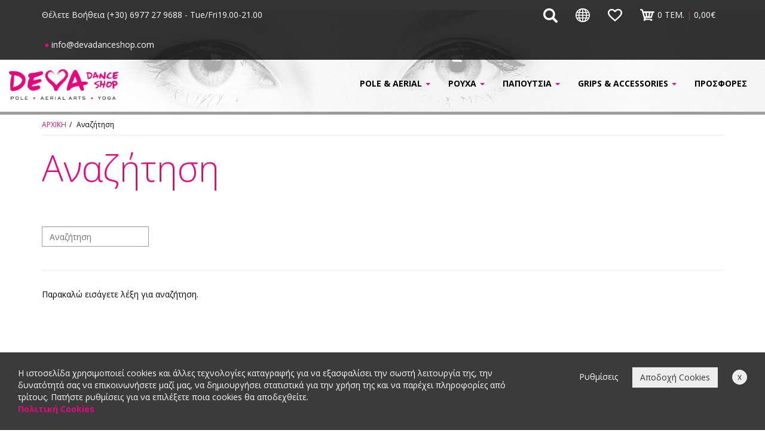

--- FILE ---
content_type: text/html; charset=utf-8
request_url: https://www.devadanceshop.com/search/
body_size: 10524
content:

<!doctype html>
<html lang="el" prefix="og: http://ogp.me/ns#">
<head><title>
	Αναζήτηση προϊόντων - DevaDanceShop
</title><meta charset="utf-8" /><meta http-equiv="X-UA-Compatible" content="IE=edge" /><meta name="viewport" content="width=device-width, initial-scale=1" /><link rel="apple-touch-icon" sizes="57x57" href="/images/ico/apple-icon-57x57.png" /><link rel="apple-touch-icon" sizes="60x60" href="/images/ico/apple-icon-60x60.png" /><link rel="apple-touch-icon" sizes="72x72" href="/images/ico/apple-icon-72x72.png" /><link rel="apple-touch-icon" sizes="76x76" href="/images/ico/apple-icon-76x76.png" /><link rel="apple-touch-icon" sizes="114x114" href="/images/ico/apple-icon-114x114.png" /><link rel="apple-touch-icon" sizes="120x120" href="/images/ico/apple-icon-120x120.png" /><link rel="apple-touch-icon" sizes="144x144" href="/images/ico/apple-icon-144x144.png" /><link rel="apple-touch-icon" sizes="152x152" href="/images/ico/apple-icon-152x152.png" /><link rel="apple-touch-icon" sizes="180x180" href="/images/ico/apple-icon-180x180.png" /><link rel="icon" type="image/png" sizes="192x192" href="/images/ico/android-icon-192x192.png" /><link rel="icon" type="image/png" sizes="32x32" href="/images/ico/favicon-32x32.png" /><link rel="icon" type="image/png" sizes="96x96" href="/images/ico/favicon-96x96.png" /><link rel="icon" type="image/png" sizes="16x16" href="/images/ico/favicon-16x16.png" /><link rel="manifest" href="/images/ico/manifest.json" /><meta name="msapplication-TileColor" content="#ffffff" /><meta name="msapplication-TileImage" content="/images/ico/ms-icon-144x144.png" /><meta name="theme-color" content="#ffffff" />
    <link rel="canonical" href="https://www.devadanceshop.com/search/" />
    <link rel="alternate" hreflang="el" href="https://www.devadanceshop.com/search/" />
    <link rel="alternate" hreflang="en" href="https://www.devadanceshop.com/en/search/" />
    
    <link href="/css/style.min.css" rel="stylesheet" />
    <meta name="robots" content="noindex"> 
    <!-- facebook og: meta tags / dynamic update -->
    <meta property="og:title" content="Αναζήτηση προϊόντων - DevaDanceShop" />
    <meta property="og:description" content="Αναζήτηση για προϊόντα σύμφωνα με τα επιλεγμένα κριτήρια" />
    <meta property="og:url" content="https://www.devadanceshop.com/search/" />
    <meta property="og:site_name" content="www.devadanceshop.com" />    
    <!-- This is the image to show in facebook post -->
    <meta property="og:image" content="https://www.devadanceshop.com/images/facebook-default.jpg" />

    <meta name="twitter:card" content="summary" />
    <meta name="twitter:site" content="@devadanceshop" />
    <meta name="twitter:title" content="Αναζήτηση προϊόντων - DevaDanceShop" />
    <meta name="twitter:description" content="Αναζήτηση για προϊόντα σύμφωνα με τα επιλεγμένα κριτήρια" />
    <meta name="twitter:image" content="https://www.devadanceshop.com/images/twitter-default.jpg" />
<meta name="description" content="Αναζήτηση για προϊόντα σύμφωνα με τα επιλεγμένα κριτήρια" /></head>
<body>
    
    <div class="top-line">
        <div class="container">
            <div class="row">
                <div class="col-xs-12 col-sm-6 text-center-xs">
                    <span class="hidden-xs hidden-sm">Θέλετε Βοήθεια&nbsp;</span>(+30) 6977 27 9688  -  Tue/Fri19.00-21.00    &nbsp;<span class="hidden-xxs"><span class="magenta">&#9679;</span>&nbsp;info@devadanceshop.com</span>
                </div>
                <div class="col-xs-12 col-sm-6 text-right text-center-xs">
                    <div class="btn-group top-bar hidden-xs">
                        <a href="/search/" class="btn btn-default">
                            <img class="img-responsive" src="/images/TOP-FAKOS-LEUKO.png" alt="Search"/>
                        </a>
                    </div>
                    <div class="btn-group top-bar hidden-xs">
                        <button type="button" class="btn btn-default dropdown-toggle" data-toggle="dropdown" aria-haspopup="true" aria-expanded="false">
                            <img class="img-responsive" src="/images/TOP-GLOSSES-LEUKO.png" alt="Language"/>
                        </button>
                        <ul class="dropdown-menu">
                            
                            <li><a href="/search/"><img src="/images/hellas-flag.png" title="Greek" alt="Greek"> Greek</a></li>
                            <li><a href="/en/search/"><img src="/images/uk-flag.png" title="English" alt="English"> English</a></li>
                        </ul>
                    </div>
                    <div class="btn-group top-bar">
                        <a href="#" class="btn btn-default favoritesModal" data-toggle="modal" data-target="#favoritesModal">
                            <img class="favorites" src="/images/TOP-AGAPIMENA-LEUKO.png" alt="Αγαπημένα">
                        </a>
                    </div>
                    <div class="btn-group top-bar">
                        <a class="btn btn-default" title="Το καλάθι μου" href="/cart/">
                            <img src="/images/TOP-KALATHI-LEUKO.png" alt="Καλάθι"><span class="cartCounter"><span class='hidden-xs hidden-sm'>0 ΤΕΜ. <span class='magenta'>|</span> </span>0,00&euro;</span>
                        </a>
                    </div>

                </div>
                <div class="col-xs-12 hidden-sm hidden-md hidden-lg">
                    <div class="logo"><a title="ΑΡΧΙΚΗ" href="/"><img class="img-responsive center-block margin-top margin-bottom" src="/images/LOGO-TOP-BIG.png" alt="Deva Dance Shop"></a></div>
                </div>

            </div>
        </div>
    </div>
    <div class="menu-line">
        <div class="container-fluid">
            <div class="row">
                <div class="col-xs-12 col-sm-3 col-md-3 col-lg-2 hidden-xs">
                    <div class="logo"><a title="ΑΡΧΙΚΗ" href="/"><img class="img-responsive" src="/images/LOGO-TOP-small.png" alt="Deva Dance Shop"></a></div>
                </div>
                <div class="col-xs-12 col-sm-9 col-md-9 col-lg-10">
                    <nav class="navbar navbar-default">
                        <div class="navbar-header">
                            <button type="button" class="navbar-toggle collapsed" data-toggle="collapse" data-target="#mainMenu">
                                <span class="icon-bar"></span>
                                <span class="icon-bar"></span>
                                <span class="icon-bar"></span>
                            </button>
                            <div class="btn-group">
                                <a href="/search/" class="btn btn-default hidden-sm hidden-md hidden-lg">
                                    <img class="img-responsive px20" src="/images/TOP-FAKOS-LEUKO.png" alt="Search"/>
                                </a>
                            </div>
                            <div class="btn-group">
                                <button type="button" class="btn btn-default dropdown-toggle navbar-btn hidden-sm hidden-md hidden-lg" data-toggle="dropdown" aria-haspopup="true" aria-expanded="false">
                                    <img class="img-responsive px20" src="/images/TOP-GLOSSES-LEUKO.png" alt="Language"/>
                                </button>
                                <ul class="dropdown-menu">
                                    <li><a href="/"><img src="/images/hellas-flag.png" title="Greek" alt="Greek"> Greek</a></li>
                                    <li><a href="/en/"><img src="/images/uk-flag.png" title="English" alt="English"> English</a></li>
                                </ul>
                            </div>
                        </div>

                        <div class="collapse navbar-collapse" id="mainMenu">
                            <ul class="nav navbar-nav navbar-right">
                                <li class="hidden-lg hidden-md hidden-sm "><a title="ΑΡΧΙΚΗ" href="/">ΑΡΧΙΚΗ</a></li>
                                
                                <li class="dropdown "><a class="dropdown-toggle" data-toggle="dropdown" role="button" aria-expanded="false" title="POLE & AERIAL" href="/products/POLE-AERIAL/">POLE & AERIAL <span class="magenta caret hidden-sm"></span></a>
                                    <ul class="dropdown-menu" role="menu">
                                        
                                        <li><a href="/products/POLE-AERIAL/POLES/">ΣΤΥΛΟΙ</a></li>
                                        
                                        <li><a href="/products/POLE-AERIAL/Extensions-Mounts/">ΕΠΕΚΤΑΣΕΙΣ & ΒΑΣΕΙΣ</a></li>
                                        
                                        <li><a href="/products/POLE-AERIAL/Hoops/">HOOPS</a></li>
                                        
                                        <li><a href="/products/POLE-AERIAL/Silks/">ΠΑΝΙΑ</a></li>
                                        
                                        <li><a href="/products/POLE-AERIAL/CRASH-MATS/">ΣΤΡΩΜΜΑΤΑΚΙΑ</a></li>
                                        
                                    </ul>
                                </li>
                                
                                <li class="dropdown "><a class="dropdown-toggle" data-toggle="dropdown" role="button" aria-expanded="false" title="ΡΟΥΧΑ" href="/products/POLEWEAR/">ΡΟΥΧΑ <span class="magenta caret hidden-sm"></span></a>
                                    <ul class="dropdown-menu" role="menu">
                                        
                                        <li><a href="/products/POLEWEAR/TOP/">ΤΟΠ</a></li>
                                        
                                        <li><a href="/products/POLEWEAR/SHORTS/">ΣΟΡΤΣ</a></li>
                                        
                                        <li><a href="/products/POLEWEAR/BODYSUITS/">ΚΟΡΜΑΚΙΑ</a></li>
                                        
                                        <li><a href="/products/POLEWEAR/STREETWEAR-LEGGINGS/">STREETWEAR & LEGGINGS</a></li>
                                        
                                    </ul>
                                </li>
                                
                                <li class="dropdown "><a class="dropdown-toggle" data-toggle="dropdown" role="button" aria-expanded="false" title="ΠΑΠΟΥΤΣΙΑ" href="/products/SHOES/">ΠΑΠΟΥΤΣΙΑ <span class="magenta caret hidden-sm"></span></a>
                                    <ul class="dropdown-menu" role="menu">
                                        
                                        <li><a href="/products/SHOES/AMESA-DIATHESIMA/">ΑΜΕΣΑ ΔΙΑΘΕΣΙΜΑ 🛍️</a></li>
                                        
                                        <li><a href="/products/SHOES/STATEMENT/">STATEMENT</a></li>
                                        
                                        <li><a href="/products/SHOES/SECOND-HAND/">ΜΕΤΑΧΕΙΡΙΣΜΕΝΑ</a></li>
                                        
                                        <li><a href="/products/SHOES/SHOES-ACCESSORIES/">AΞΕΣΟΥΑΡ ΠΑΠΟΥΤΣΙΩΝ</a></li>
                                        
                                    </ul>
                                </li>
                                
                                <li class="dropdown "><a class="dropdown-toggle" data-toggle="dropdown" role="button" aria-expanded="false" title="GRIPS & ACCESSORIES" href="/products/GRIPS-ACCESSORIES/">GRIPS & ACCESSORIES <span class="magenta caret hidden-sm"></span></a>
                                    <ul class="dropdown-menu" role="menu">
                                        
                                        <li><a href="/products/GRIPS-ACCESSORIES/GRIP-AIDS/">GRIP AIDS</a></li>
                                        
                                        <li><a href="/products/GRIPS-ACCESSORIES/Protectors/">ΠΡΟΣΤΑΤΕΥΤΙΚΑ ΣΩΜΑΤΟΣ</a></li>
                                        
                                        <li><a href="/products/GRIPS-ACCESSORIES/JEWELRY/">ΚΟΣΜΗΜΑΤΑ</a></li>
                                        
                                        <li><a href="/products/GRIPS-ACCESSORIES/HAIR-PRODUCTS/">HAIR PRODUCTS</a></li>
                                        
                                    </ul>
                                </li>
                                
                                <li class=""><a title="ΠΡΟΣΦΟΡΕΣ" href="/products/SALE/">ΠΡΟΣΦΟΡΕΣ</a></li>
                                
                                <li class="hidden-lg hidden-md hidden-sm "><a title="ΕΠΙΚΟΙΝΩΝΙΑ" href="/contact/">ΕΠΙΚΟΙΝΩΝΙΑ</a></li>
                            </ul>
                        </div>
                    </nav>

                </div>
            </div>
        </div>
    </div>

    

    <div id="carousel-deva">
        <div class="top-photo-container">
            <img alt="TopPhoto" src="/images/top-inside.jpg"/>
        </div>
    </div>
    <div class="container">
        <div class="row">
            <div class="col-xs-12 margin-bottom">
                <ul class='breadcrumb'><li><a href='/'>ΑΡΧΙΚΗ</a></li><li class='active'><span style='margin-bottom:2px' class='right-caret'></span>Αναζήτηση</li></ul>
                <h1>Αναζήτηση</h1>
            </div>
        </div>

        <div class="row">
            <div class="col-xs-12">
                <div class="page-header">
                    <form class="margin-bottom-lg" method="post" action="/search/">
                        <div class="input-group">
                            <input type="text" name="search1" class="form-control search3" value="" placeholder="Αναζήτηση">
                        </div>
                    </form>

                </div>

                
                <p class="margin-top-lg margin-bottom-lg">Παρακαλώ εισάγετε λέξη για αναζήτηση.</p>
                <p class="margin-top-xl margin-bottom-xl">&nbsp;</p>
                <p class="margin-top-xl margin-bottom-xl">&nbsp;</p>
                <p class="margin-top-xl margin-bottom-xl">&nbsp;</p>
                
            </div>
        </div>
    </div>



    <div class="black-background footer">
        <div class="container">
            <div class="row margin-top">
                <div class="col-xxs-12 col-xs-6 col-sm-6 col-md-3 margin-bottom">
                    <div class="f24 magenta semi-bold">ΕΔΡΑ - ΑΠΟΘΗΚΗ</div>
                    <ul class="list-unstyled margin-top white">
                        <li><p>Χρυσολωρά 12, Περιστέρι Αττικής, 121 32</p></li>
                        <li><p><img alt="telephone" src="/images/BOTTOM-TELEPHONE.png" class="margin-right-xs">(+30) 6977 27 9688  -  Tue/Fri19.00-21.00    </p></li>
                        <li><div><img alt="Email" src="/images/BOTTOM-MAIL.png" class="margin-right-xs pull-left"><div class="pull-left">info@devadanceshop.com<br/>sales@devadanceshop.com</div></div></li>
                    </ul>

                </div>
                <div class="col-xxs-12 col-xs-6 col-sm-6 col-md-3 margin-bottom">
                    <div class="f24 magenta semi-bold">ΧΡΗΣΙΜΑ</div>
                    <ul class="list-unstyled margin-top bottom-list-white">
                        <li>
                            <p><a href="/myaccount/">Ο λογαριασμός μου</a></p>
                        </li>
                        <li>
                            <p><a href="/cart/">Το καλάθι μου</a></p>
                        </li>
                        <li>
                            <p><a href="#" class="favoritesModal2">Αγαπημένα</a></p>
                        </li>
                        <li>
                            <p><a href="/myaccount/">Οι παραγγελίες μου</a></p>
                        </li>
                    </ul>
                </div>
                <div class="col-xxs-12 col-xs-6 col-sm-6 col-md-3 margin-bottom">
                    <div class="f24 magenta semi-bold">ΠΩΣ ΛΕΙΤΟΥΡΓΕΙ</div>
                    <ul class="list-unstyled margin-top bottom-list-white">
                        
                        <li>
                            <p><a href="/terms/About-your-order/">Εξέλιξη Παραγγελίας</a></p>
                        </li>
                        
                        <li>
                            <p><a href="/terms/Payment-Methods/">Τρόποι Πληρωμής</a></p>
                        </li>
                        
                        <li>
                            <p><a href="/terms/How-to-order/">Τρόποι Παραγγελίας</a></p>
                        </li>
                        
                        <li>
                            <p><a href="/terms/Shipping-Returns/">Τρόποι Αποστολής & Επιστροφές</a></p>
                        </li>
                        
                        <li>
                            <p><a href="/terms/oroi-xrhshs/">Όροι χρήσης</a></p>
                        </li>
                        
                        <li><p><a href="/cookies/">Πολιτική Cookies</a></p></li>
                    </ul>
                </div>

                <div class="col-xxs-12 col-xs-6 col-sm-6 col-md-3 margin-bottom match-height-footer1">
                    <div><img alt="Deva" src="/images/LOGO-BOTTOM-SMALL.png" class="img-responsive"></div>
                    <div class="white margin-top margin-bottom-sm">Follow us</div>
                    <div class="underline"> </div>
                    <p class="margin-top-sm">
                        <a class="hover-img" target="_blank" href="https://www.facebook.com/DevaDanceShop"><img alt="Facebook" src="/images/facebook-normal.png"></a> &nbsp; 
                        <a class="hover-img" target="_blank" href="https://twitter.com/devadanceshop"><img alt="Twitter" src="/images/twitter-normal.png"></a>&nbsp;
                        <a class="hover-img" target="_blank" href="https://www.instagram.com/DevaDanceShop/"><img alt="Instagram" src="/images/instagram-normal.png"></a>
                    </p>
                </div>
            </div>
        </div>
    </div>
    <div class="magenta-background">
        <div class="container">
            <div class="row">
                <div class="col-xs-12">
                    <p class="text-center f16 bottom-list-white margin-top margin-bottom">
                        <a href="/company/">ΕΤΑΙΡΕΙΑ</a> &nbsp; <span class="glyphicon glyphicon-menu-right white"></span> &nbsp; 
                        <a href="/blog/">BLOG</a> &nbsp; <span class="glyphicon glyphicon-menu-right white"></span> &nbsp;
                        <a href="/contact/">ΕΠΙΚΟΙΝΩΝΙΑ</a>
                    </p>
                </div>
            </div>
        </div>
    </div>
    <div class="black-background">
        <div class="container">
            <div class="row margin-top">
                <div class="col-xs-12 col-sm-6 margin-bottom bottom-list-white">
                    <p class="white">© 2026 DevaDanceShop.<br class="visible-xxs"> Powered by <a href="http://www.powersite.gr" target="_blank">PowerSite</a>.</p>
                </div>
                <div class="col-xs-12 col-sm-6">
                    <p class="text-right text-left-xs margin-bottom">
                        <img alt="Visa" src="/images/visa.jpg">&nbsp;
                        <a class="hidden-xxs" target="_blank" href="https://paycenter.piraeusbank.gr/redirection/Content/HTML/3DSecure_el.html"><img style="height:25px" alt="Verified by Visa" src="/images/vbv.jpg"></a>&nbsp;
                        <img alt="Mastercard" src="/images/mastercard.jpg">&nbsp;
                        <a class="hidden-xxs" target="_blank" href="https://paycenter.piraeusbank.gr/redirection/Content/HTML/3DSecure_el.html"><img style="height:25px" alt="Mastercard SecureCode" src="/images/sc_62x34.gif"></a>&nbsp;
                        <img class="hidden-xxs" alt="Maestro" src="/images/maestro.jpg">&nbsp;
                        <img alt="American Express" src="/images/amex.jpg">&nbsp;
                        <img alt="Diners" src="/images/diners.jpg">&nbsp;
                    </p>
                </div>
            </div>
        </div>
    </div>

        <div class="modal fade" id="favoritesModal" tabindex="-1" role="dialog" aria-labelledby="favoritesModal">
          <div class="modal-dialog modal-lg" role="document">
            <div class="modal-content">
              <div class="modal-header">
                <button type="button" class="close" data-dismiss="modal" aria-label="Close"><span aria-hidden="true">&times;</span></button>
                <h4 class="modal-title" id="myModalLabel"><img class="margin-right black-background" alt="Γρήγορη αγορά" src="/images/ON-PRODUCTS-AGAPIMENA-LEUKO.png">  Αγαπημένα</h4>
              </div>
              <div class="modal-body favoritesbody">
                  <div class="loader loaderfavorites"></div>
              </div>
              <div class="modal-footer ps-item-link">
                <button type="button" class="btn btn-default" data-dismiss="modal">Κλείσιμο</button>
              </div>
            </div>
          </div>
        </div>

        <div class="modal fade" id="take-a-lookModal" tabindex="-1" role="dialog" aria-labelledby="take-a-lookModal">
          <div class="modal-dialog modal-lg" role="document">
            <div class="modal-content">
              <div class="modal-header">
                <button type="button" class="close" data-dismiss="modal" aria-label="Close"><span aria-hidden="true">&times;</span></button>
                <h4 class="modal-title" id="myModalLabel2"><img class="margin-right black-background" alt="Γρήγορη αγορά" src="/images/ON-PRODUCTS-VIEW-LEUKO.png"> Γρήγορη αγορά</h4>
              </div>
              <div class="modal-body take-a-lookbody">
                  <div class="loader loadertake-a-look"></div>
              </div>
              <div class="modal-footer ps-item-link">
                <button type="button" class="btn btn-default" data-dismiss="modal">Κλείσιμο</button>
              </div>
            </div>
          </div>
        </div>
        <div class="modal fade" id="take-a-lookModalOK" tabindex="-1" role="dialog" aria-labelledby="take-a-lookModalOK">
          <div class="modal-dialog" role="document">
            <div class="modal-content">
              <div class="modal-body">
                  <p class="text-center f20"><span class="glyphicon glyphicon-ok"></span></p>
                  <p class="text-center h5">Το προϊόν προστέθηκε με επιτυχία στο καλάθι!</p>
                  <p class="text-center">Ευχαριστούμε που επιλέξατε το DevaDanceShop για τις αγορές σας.</p>
                  <div class="row margin-top-lg">
                      <div class="col-xs-12 col-sm-12 col-md-6 col-lg-6 margin-bottom ps-item-link">
                          <button class="btn btn-default btn-lg btn-block" data-dismiss="modal">Συνέχισε τις αγορές σου!</button>
                      </div>
                      <div class="col-xs-12 col-sm-12 col-md-6 col-lg-6 ps-item-link margin-bottom">
                          <a class="btn btn-primary btn-lg btn-block" href="/checkout/">Ολοκλήρωση Παραγγελίας</a>
                      </div>
                  </div>
              </div>
            </div>
          </div>
        </div>
        <div class="modal fade" id="newsletterModal" tabindex="-1" role="dialog" aria-labelledby="newsletterModal">
            <div class="modal-dialog" role="document">
                <div class="modal-content">
                    <div class="modal-header">
                        <button type="button" class="close" data-dismiss="modal" aria-label="Close"><span aria-hidden="true">&times;</span></button>
                        <h4 class="modal-title" id="myModalLabel22">NEWSLETTER</h4>
                    </div>
                    <div class="modal-body newsletter-body">
                        <div class="newsletter-result"></div>
                    </div>
                    <div class="modal-footer ps-item-link">
                        <button type="button" class="btn btn-default" data-dismiss="modal">Κλείσιμο</button>
                    </div>
                </div>
            </div>
        </div>

        <div class="cookie-wrapper">
            <div class="cookie">
                <div class="left">
                    
                    <p>Η ιστοσελίδα χρησιμοποιεί cookies και άλλες τεχνολογίες καταγραφής για να εξασφαλίσει την σωστή λειτουργία της, την δυνατότητά σας να επικοινωνήσετε μαζί μας, να δημιουργήσει στατιστικά για την χρήση της και να παρέχει πληροφορίες από τρίτους. Πατήστε ρυθμίσεις για να επιλέξετε ποια cookies θα αποδεχθείτε.<br/><a href="/Cookies/"><b>Πολιτική Cookies</b></a></p>
                </div>
                <div class="right">
                    <p><span class="cookiesettings" data-toggle="modal" data-target="#cookie-settings">Ρυθμίσεις</span> <button class="btn btn-default hide-cookie">Αποδοχή Cookies</button> <span class="hide-cookie-temp">x</span></p> 
                </div>
            </div>
        </div>

        <div class="modal fade" id="cookie-settings" tabindex="-1" role="dialog" aria-labelledby="cookie-settings">
            <div class="modal-dialog  modal-lg" role="document">
                <div class="modal-content">
                    <div class="modal-header">
                        <button type="button" class="close" data-dismiss="modal" aria-label="Close"><span aria-hidden="true">&times;</span></button>
                        <h3 class="modal-title" id="myModalLabel3">Ρυθμίσεις</h3>
                    </div>
                    <div class="modal-body">
                        <div class="row">
                            <div class="col-xs-12 col-sm-5 margin-bottom">
                                
                                    <div class="btn btn-default btn-block cookiesdettitle active" data-id="1">Ιδιωτικότητα</div>
                                
                                    <div class="btn btn-default btn-block cookiesdettitle " data-id="2">Απαραίτητα Cookies</div>
                                
                                    <div class="btn btn-default btn-block cookiesdettitle " data-id="3">Cookies στατιστικών</div>
                                
                                    <div class="btn btn-default btn-block cookiesdettitle " data-id="4">Cookies marketing</div>
                                
                            </div>
                            <div class="col-xs-12 col-sm-7">
                                
                                    <div class="cookiesdetdescription active" id="cookiesdet1">
                                        <p class="pull-left">Ιδιωτικότητα</p>
                                        <p class="pull-right slider-wrapper">
                                            
                                        </p>
                                        <div class="clearfix"></div>
                                        <p>Τα cookies είναι μικρά αρχεία κειμένου τα οποία ένας ιστότοπος αποθηκεύει στον υπολογιστή σας ή στην κινητή σας συσκευή όταν επισκέπτεστε αυτόν τον ιστότοπο. Τα cookies μπορεί να περιλαμβάνουν πληροφορίες για εσάς, τις προτιμήσεις σας ή την συσκευή σας και κυρίως χρησιμοποιούνται για να κάνουν την ιστοσελίδα να λειτουργεί σωστά. Οι πληροφορίες αυτές δεν σχετίζονται άμεσα με εσάς, αλλά μπορούν να βοηθήσουν σε μια καλύτερη εμπειρία στην σελίδα.</p>

<p>Επειδή σεβόμαστε το δικαίωμα της ιδιωτικότητας, <strong>μπορείτε να επιλέξετε ποια cookies θα επιτρέψετε</strong>. Επιλέξτε τις κύριες κατηγορίες&nbsp;Cookies στις Ρυθμίσεις&nbsp;για να δείτε περισσότερα και να <strong>αλλάξετε τις προεπιλεγμένες ρυθμίσεις</strong>. Παρόλα αυτά, αν μπλοκάρετε συγκεκριμένους τύπους cookies μπορεί να δημιουργηθεί πρόβλημα στην σωστή λειτουργία της σελίδας και στις υπηρεσίες που σας προσφέρουμε.</p>

                                    </div>
                                
                                    <div class="cookiesdetdescription " id="cookiesdet2">
                                        <p class="pull-left">Απαραίτητα Cookies</p>
                                        <p class="pull-right slider-wrapper">
                                            
                                                <label class="switch">
                                                  <input type="checkbox" checked="checked" disabled="disabled">
                                                  <span class="slider round"></span>
                                                </label>
                                                <span class="active">Ενεργό</span>
                                            
                                        </p>
                                        <div class="clearfix"></div>
                                        <p>Αυτά τα cookies είναι απαραίτητα για την σωστή λειτουργία της ιστοσελίδας και <strong>δεν μπορούν να αφαιρεθούν</strong>. Συνήθως δημιουργούνται μετά από κάποια δική σας ενέργεια, όπως να συμπληρώσετε κάποια φόρμα ή να επιλέξετε τις προτιμήσεις σας για την ιστοσελίδα.</p>

<p>Μπορείτε να ρυθμίσετε τον περιηγητή σας να μπλοκάρει ή να σας προειδοποιεί για αυτά τα cookies, αλλά κάποια μέρη της ιστοσελίδας δεν θα δουλεύουν σωστά.</p>
<div class="table-responsive">
<table class="table">
	<tbody>
		<tr>
			<th>Όνομα</th>
			<th>Περιγραφή</th>
			<th>Τύπος</th>
			<th>Διαχειριστής</th>
		</tr>
		<tr>
			<td>ASP.NET_SessionId</td>
			<td>Διατηρεί τις προτιμήσεις χρήστη σε εναλλαγή σελίδων</td>
			<td>Session, First party</td>
			<td>Εμείς</td>
		</tr>
		<tr>
			<td>cookie-popup*</td>
			<td>Αποθηκεύει τις προτιμήσεις σας για τα cookies</td>
			<td>30days, First party</td>
			<td>Εμείς</td>
		</tr>
		<tr>
			<td>favoritesviewCookie</td>
			<td>Αποθηκεύει τα αγαπημένα σας</td>
			<td>30days, First party</td>
			<td>Εμείς</td>
		</tr>
		<tr>
			<td>Ccart</td>
			<td>Αποθηκεύει το καλάθι σας</td>
			<td>30days, First party</td>
			<td>Εμείς</td>
		</tr>
	</tbody>
</table>
</div>
                                    </div>
                                
                                    <div class="cookiesdetdescription " id="cookiesdet3">
                                        <p class="pull-left">Cookies στατιστικών</p>
                                        <p class="pull-right slider-wrapper">
                                            
                                                <label class="switch">
                                                <input class="cookiesdetoption" type="checkbox" value="3"/>
                                                  <span class="slider round"></span>
                                                </label>
                                                <span class="active">Ενεργό</span>
                                                <span class="inactive">Ανενεργό</span>
                                            
                                        </p>
                                        <div class="clearfix"></div>
                                        <p>Αυτά τα cookies μας επιτρέπουν να μετρήσουμε τις επισκέψεις και τις πηγές επισκεψημότητας, ώστε να βελτιώσουμε την απόδοση του ιστοτόπου μας. Μας βοηθούν να δούμε ποιές είναι οι περισσότερο και λιγότερο δημοφιλής σελίδες μας και πως κινούνται οι επισκέπτες μας στις ιστοσελίδες μας.</p>

<p>Όλες οι πληροφορίες που συλλέγονται είναι αθροιστικές και φυσικά ανώνυμες. ΑΝ δεν επιτρέψετε αυτά τα cookies δεν θα ξέρουμε πότε επισκεφθήκατε την ιστοσελίδα μας και δεν θα μπορούμε να παρακολουθούμε την απόδοσή της.</p>
<div class="table-responsive">
<table class="table">
	<tbody>
		<tr>
			<th>Όνομα</th>
			<th>Περιγραφή</th>
			<th>Τύπος</th>
			<th>Διαχειριστής</th>
		</tr>
		<tr>
			<td>_ga</td>
			<td>Used to distinguish users</td>
			<td>2 years,&nbsp;Third&nbsp;party</td>
			<td>Google</td>
		</tr>
		<tr>
			<td>_gid</td>
			<td>Used to distinguish users</td>
			<td>24 hours,&nbsp;Third party</td>
			<td>Google</td>
		</tr>
		<tr>
			<td>__atuvc</td>
			<td>Used for &ldquo;AddThis&rdquo; buttons to share the page</td>
			<td>2 years, Third party</td>
			<td>AddThis</td>
		</tr>
		<tr>
			<td>__atuvs</td>
			<td>Used for &ldquo;AddThis&rdquo; buttons to share the page</td>
			<td>2 years, Third party</td>
			<td>AddThis</td>
		</tr>
	</tbody>
</table>
</div>
                                    </div>
                                
                                    <div class="cookiesdetdescription " id="cookiesdet4">
                                        <p class="pull-left">Cookies marketing</p>
                                        <p class="pull-right slider-wrapper">
                                            
                                                <label class="switch">
                                                <input class="cookiesdetoption" type="checkbox" value="4"/>
                                                  <span class="slider round"></span>
                                                </label>
                                                <span class="active">Ενεργό</span>
                                                <span class="inactive">Ανενεργό</span>
                                            
                                        </p>
                                        <div class="clearfix"></div>
                                        <p>Αυτά τα cookies μπορεί να οριστούν από τρίτες εταιρίες. Μπορεί να χρησιμοποιηθούν από διαφημιστικές εταιρείες για να φτιάξουν ένα προφίλ με τα ενδιαφέροντά σας και να σας δείξουν συναφείς διαφημίσεις σε άλλες ιστοσελίδες.</p>

<p>Δεν αποθηκεύουν άμεσα προσωπικές πληροφορίες, αλλά βασίζονται στην αναγνώριση του περιηγητή σας, της συσκευής σας και ίσως και στην ip διεύθυνσή σας.</p>

<div class="table-responsive">
<table class="table">
	<tbody>
		<tr>
			<th>Όνομα</th>
			<th>Περιγραφή</th>
			<th>Τύπος</th>
			<th>Διαχειριστής</th>
		</tr>
		<tr>
			<td>_gat</td>
			<td>Used to throttle request rate</td>
			<td>1 minute, Third party</td>
			<td>Google</td>
		</tr>
	</tbody>
</table>
</div>
                                    </div>
                                
                            </div>
                        </div>
                    </div>
                    <div class="modal-footer ps-item-link">
                        <button type="button" class="btn btn-default savecookies" data-dismiss="modal">Αποθήκευση</button>
                    </div>
                </div>
            </div>
        </div>




    <script src="/js/bundle.min.js"></script>

    <script>var navL=''</script>
    <script src="/js/script.min.js"></script>

    
        <script type="text/javascript">
            $(".search3").autocomplete({
                source: "/" + navL + "various/searchpopup.aspx",
                minLength: 2,
                delay: 500,
                autoFocus: true,
                close: function (event, ui) { },
                select: function (event, ui) { if (ui.item) { $(event.target).val(ui.item.value); } $(event.target.form).submit(); },
                open: function () { $('.ui-menu').width(300); }
            }).data("ui-autocomplete")._renderItem = function (ul, item) {
                return $("<li></li>").data("item.autocomplete", item)
                  .append("<div class='search1-img'>" + item.img + "</div><div class='search1-label'>" + item.label + "<br><span class='search1-price'>" + item.price + "</span></div><div class='clearfix'></div>")
                  .appendTo(ul);
            };
        </script>



    <script>
        function analytics() {
            if (getCookie('cookie-popup') == 'false' && getCookie('cookie-popup-option3') != 'false' && typeof ga != 'function') {
                (function (i, s, o, g, r, a, m) {
                    i['GoogleAnalyticsObject'] = r; i[r] = i[r] || function () {
                        (i[r].q = i[r].q || []).push(arguments)
                    }, i[r].l = 1 * new Date(); a = s.createElement(o),
                    m = s.getElementsByTagName(o)[0]; a.async = 1; a.src = g; m.parentNode.insertBefore(a, m)
                })(window, document, 'script', '//www.google-analytics.com/analytics.js', 'ga');

                ga('create', 'UA-92090116-1', 'auto');
                if (getCookie('cookie-popup') == 'false' && getCookie('cookie-popup-option4') != 'false') {
                    ga('require', 'displayfeatures');
                    ga('set', 'anonymizeIp', undefined);
                } else {
                    ga('set', 'displayFeaturesTask', null);
                    ga('set', 'anonymizeIp', true);
                }
                ga('send', 'pageview');
            }
        }
        analytics();
    </script>


</body>
</html>


--- FILE ---
content_type: text/html; charset=utf-8
request_url: https://www.devadanceshop.com/various/submit-to-cart.aspx
body_size: -31
content:
<span class='hidden-xs hidden-sm'>0 ΤΕΜ. <span class='magenta'>|</span> </span>0,00&euro;

--- FILE ---
content_type: application/javascript
request_url: https://www.devadanceshop.com/js/script.min.js
body_size: 2102
content:
function setCookie(n,t){var i=new Date;i.setTime(i.getTime()+23328e5);document.cookie=n+"="+t+";expires="+i.toUTCString()+"; path=/"}function getCookie(n){var t=document.cookie.match("(^|;) ?"+n+"=([^;]*)(;|$)");return t?t[2]:null}var WebFontConfig={google:{families:["Open Sans Condensed:300","Open Sans:300,400,700:greek-ext"]},timeout:2e3};$().UItoTop({easingType:"easeOutQuart"});$(".add-to-favorites").on("click",function(n){var i,t,r,u;return n.preventDefault(),$("html,body").animate({scrollTop:0},"slow"),i=$(".favorites"),t=$(this).parent("div").parent("div").parent("a").find("div").eq(0).find("img").eq(0),t?(r=t.clone().offset({top:t.offset().top,left:t.offset().left}).css({opacity:"0.5",position:"absolute",height:"150px",width:"150px","z-index":"100"}).appendTo($("body")).animate({top:i.offset().top+10,left:i.offset().left+10,width:75,height:75},1e3,"easeInOutExpo"),setTimeout(function(){i.effect("shake",{times:2},200)},1500),r.animate({width:0,height:0},function(){$(this).detach()}),u="pid="+this.getAttribute("id"),$.ajax({type:"POST",url:"/"+navL+"various/addtofavorites.aspx",data:u,success:function(n,t){t=="success"},error:function(n,t,i){alert("1. Status: "+t);alert("Error: "+i)}}),!1):void 0});$(".favoritesModal").on("click",function(){$(".loader.loaderfavorites").removeClass("done");$(".actual-favorites").html("");$.ajax({type:"POST",url:"/"+navL+"various/viewfavorites.aspx",success:function(n,t){if(t=="success"){$(".favoritesbody").html(n);$(".favRemove").on("click",function(){var n=this.getAttribute("data-url-params");$.ajax({type:"POST",data:n,url:"/various/deletefavorites.aspx",success:function(n,t){t=="success"&&$(".favoritesModal").click()},error:function(n,t,i){alert("1. Status: "+t);alert("Error: "+i)}})})}},error:function(n,t,i){alert("1. Status: "+t);alert("Error: "+i)}})});$(".favoritesModal2").on("click",function(){$(".favoritesModal").click()});$(".take-a-look").on("click",function(n){n.preventDefault();$(".loader.loadertake-a-look").removeClass("done");$(".actual-take-a-look").html("");$("#take-a-lookModal").modal("show");var t="id="+this.getAttribute("data-id");$.ajax({type:"POST",data:t,url:"/"+navL+"various/take-a-look.aspx",success:function(n,t){t=="success"&&$(".take-a-lookbody").html(n)},error:function(n,t,i){alert("Status: "+t);alert("Error: "+i)}})});$(".btn-buy").on("click",function(n){n.preventDefault();$.ajax({type:"POST",data:"pid="+$(this).attr("data-pid")+"&addcartquantity="+$(this).attr("data-quantity")+"&addcartprice="+$(this).attr("data-price")+"&fpa="+$(this).attr("data-fpa"),url:"/"+navL+"various/submit-to-cart.aspx",success:function(n,t){t=="success"&&n!=""&&($(".cartCounter").html(n),$("#take-a-lookModal").modal("hide"),$("#take-a-lookModalOK").modal("show"))},error:function(n,t,i){alert("Status: "+t);alert("Error: "+i)}})});$.ajax({type:"POST",url:"/"+navL+"various/submit-to-cart.aspx",success:function(n,t){t=="success"&&n!=""&&$(".cartCounter").html(n)},error:function(){$(".cartCounter").html("0")}});$(document).ready(function(){var n=document.createElement("script"),t;n.src=("https:"==document.location.protocol?"https":"http")+"://ajax.googleapis.com/ajax/libs/webfont/1/webfont.js";n.async="true";document.head.appendChild(n);n.onload=function(){setTimeout(function(){$(".match-height").matchHeight(!0);$(".match-height2").matchHeight(!0);$(".match-height3").matchHeight(!0)},200)};window.sr=new scrollReveal;$("img.lazy").lazyload();$(".hover-img").on("mouseenter focus",function(){var n=$(this).find("img");n.fadeTo(200,.3,function(){n.attr("src",n.attr("src").replace("normal","over"))}).fadeTo(300,1)});$(".hover-img").on("mouseleave focusout",function(){var n=$(this).find("img");n.attr("src",n.attr("src").replace("over","normal"))});$(document).width()>767&&(t=new Waypoint.Sticky({element:$(".menu-line")}))});(getCookie("cookie-popup")==null||getCookie("cookie-popup")=="true")&&$(".cookie-wrapper").css("display","inline-block");$(".hide-cookie").click(function(){setCookie("cookie-popup","false");$(".cookie-wrapper").css("display","none");analytics()});$(".hide-cookie-temp").click(function(n){n.preventDefault();$(".cookie-wrapper").css("display","none")});$(".cookiesettings").click(function(){$(".cookie-wrapper").css("display","none")});$(".show-cookie").click(function(){setCookie("cookie-popup","true");$(".cookie-wrapper").css("display","inline-block")});$(".cookiesdettitle").click(function(){$(".cookiesdettitle").removeClass("active");$(this).addClass("active");var n=$(this).attr("data-id");$(".cookiesdetdescription").removeClass("active");$("#cookiesdet"+n).addClass("active")});$(".cookiesdetoption").each(function(){getCookie("cookie-popup-option"+$(this).val())!="false"?($(this).prop("checked",!0),$(this).parent("label").parent("p").find(".inactive").eq(0).css("display","none")):$(this).parent("label").parent("p").find(".active").eq(0).css("display","none")});$(".cookiesdetoption").click(function(){$(this).prop("checked")?(setCookie("cookie-popup-option"+$(this).val(),"true"),$(this).parent("label").parent("p").find(".active").eq(0).css("display","inline-block"),$(this).parent("label").parent("p").find(".inactive").eq(0).css("display","none")):(setCookie("cookie-popup-option"+$(this).val(),"false"),$(this).parent("label").parent("p").find(".active").eq(0).css("display","none"),$(this).parent("label").parent("p").find(".inactive").eq(0).css("display","inline-block"))});$(".savecookies").click(function(){setCookie("cookie-popup","false")});$(".subscribe").on("click",function(n){n.preventDefault();var t="email="+$("#email").val();$("#email").val()!=""&&($(".newsletter-result").html(""),$(".newsletter-result").removeClass("hidden"),$("#newsletterModal").modal("show"),$.ajax({type:"POST",data:t,url:"/"+navL+"various/newsletter.aspx",success:function(n,t){t=="success"&&$(".newsletter-result").html(n)},error:function(n,t,i){alert("Status: "+t);alert("Error: "+i)}}))});